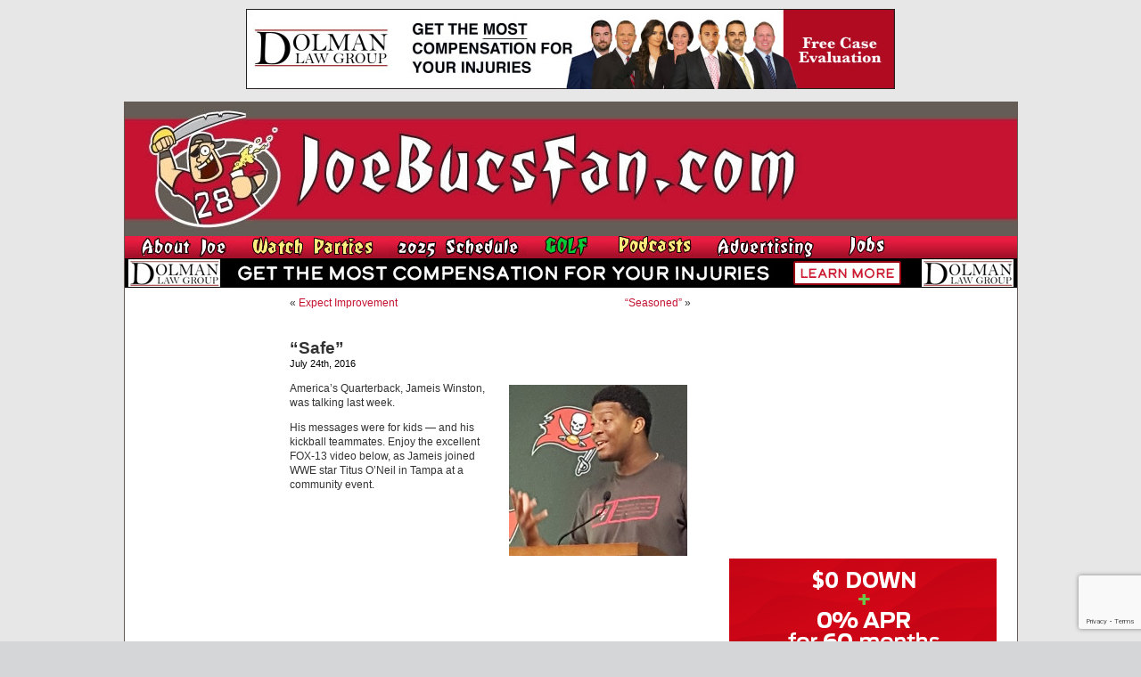

--- FILE ---
content_type: text/html; charset=utf-8
request_url: https://www.google.com/recaptcha/api2/anchor?ar=1&k=6LfXJJkUAAAAAIlMrUg1BIwmGj9UGDEoh_k2asec&co=aHR0cHM6Ly93d3cuam9lYnVjc2Zhbi5jb206NDQz&hl=en&v=PoyoqOPhxBO7pBk68S4YbpHZ&size=invisible&anchor-ms=20000&execute-ms=30000&cb=derau6y9der8
body_size: 49565
content:
<!DOCTYPE HTML><html dir="ltr" lang="en"><head><meta http-equiv="Content-Type" content="text/html; charset=UTF-8">
<meta http-equiv="X-UA-Compatible" content="IE=edge">
<title>reCAPTCHA</title>
<style type="text/css">
/* cyrillic-ext */
@font-face {
  font-family: 'Roboto';
  font-style: normal;
  font-weight: 400;
  font-stretch: 100%;
  src: url(//fonts.gstatic.com/s/roboto/v48/KFO7CnqEu92Fr1ME7kSn66aGLdTylUAMa3GUBHMdazTgWw.woff2) format('woff2');
  unicode-range: U+0460-052F, U+1C80-1C8A, U+20B4, U+2DE0-2DFF, U+A640-A69F, U+FE2E-FE2F;
}
/* cyrillic */
@font-face {
  font-family: 'Roboto';
  font-style: normal;
  font-weight: 400;
  font-stretch: 100%;
  src: url(//fonts.gstatic.com/s/roboto/v48/KFO7CnqEu92Fr1ME7kSn66aGLdTylUAMa3iUBHMdazTgWw.woff2) format('woff2');
  unicode-range: U+0301, U+0400-045F, U+0490-0491, U+04B0-04B1, U+2116;
}
/* greek-ext */
@font-face {
  font-family: 'Roboto';
  font-style: normal;
  font-weight: 400;
  font-stretch: 100%;
  src: url(//fonts.gstatic.com/s/roboto/v48/KFO7CnqEu92Fr1ME7kSn66aGLdTylUAMa3CUBHMdazTgWw.woff2) format('woff2');
  unicode-range: U+1F00-1FFF;
}
/* greek */
@font-face {
  font-family: 'Roboto';
  font-style: normal;
  font-weight: 400;
  font-stretch: 100%;
  src: url(//fonts.gstatic.com/s/roboto/v48/KFO7CnqEu92Fr1ME7kSn66aGLdTylUAMa3-UBHMdazTgWw.woff2) format('woff2');
  unicode-range: U+0370-0377, U+037A-037F, U+0384-038A, U+038C, U+038E-03A1, U+03A3-03FF;
}
/* math */
@font-face {
  font-family: 'Roboto';
  font-style: normal;
  font-weight: 400;
  font-stretch: 100%;
  src: url(//fonts.gstatic.com/s/roboto/v48/KFO7CnqEu92Fr1ME7kSn66aGLdTylUAMawCUBHMdazTgWw.woff2) format('woff2');
  unicode-range: U+0302-0303, U+0305, U+0307-0308, U+0310, U+0312, U+0315, U+031A, U+0326-0327, U+032C, U+032F-0330, U+0332-0333, U+0338, U+033A, U+0346, U+034D, U+0391-03A1, U+03A3-03A9, U+03B1-03C9, U+03D1, U+03D5-03D6, U+03F0-03F1, U+03F4-03F5, U+2016-2017, U+2034-2038, U+203C, U+2040, U+2043, U+2047, U+2050, U+2057, U+205F, U+2070-2071, U+2074-208E, U+2090-209C, U+20D0-20DC, U+20E1, U+20E5-20EF, U+2100-2112, U+2114-2115, U+2117-2121, U+2123-214F, U+2190, U+2192, U+2194-21AE, U+21B0-21E5, U+21F1-21F2, U+21F4-2211, U+2213-2214, U+2216-22FF, U+2308-230B, U+2310, U+2319, U+231C-2321, U+2336-237A, U+237C, U+2395, U+239B-23B7, U+23D0, U+23DC-23E1, U+2474-2475, U+25AF, U+25B3, U+25B7, U+25BD, U+25C1, U+25CA, U+25CC, U+25FB, U+266D-266F, U+27C0-27FF, U+2900-2AFF, U+2B0E-2B11, U+2B30-2B4C, U+2BFE, U+3030, U+FF5B, U+FF5D, U+1D400-1D7FF, U+1EE00-1EEFF;
}
/* symbols */
@font-face {
  font-family: 'Roboto';
  font-style: normal;
  font-weight: 400;
  font-stretch: 100%;
  src: url(//fonts.gstatic.com/s/roboto/v48/KFO7CnqEu92Fr1ME7kSn66aGLdTylUAMaxKUBHMdazTgWw.woff2) format('woff2');
  unicode-range: U+0001-000C, U+000E-001F, U+007F-009F, U+20DD-20E0, U+20E2-20E4, U+2150-218F, U+2190, U+2192, U+2194-2199, U+21AF, U+21E6-21F0, U+21F3, U+2218-2219, U+2299, U+22C4-22C6, U+2300-243F, U+2440-244A, U+2460-24FF, U+25A0-27BF, U+2800-28FF, U+2921-2922, U+2981, U+29BF, U+29EB, U+2B00-2BFF, U+4DC0-4DFF, U+FFF9-FFFB, U+10140-1018E, U+10190-1019C, U+101A0, U+101D0-101FD, U+102E0-102FB, U+10E60-10E7E, U+1D2C0-1D2D3, U+1D2E0-1D37F, U+1F000-1F0FF, U+1F100-1F1AD, U+1F1E6-1F1FF, U+1F30D-1F30F, U+1F315, U+1F31C, U+1F31E, U+1F320-1F32C, U+1F336, U+1F378, U+1F37D, U+1F382, U+1F393-1F39F, U+1F3A7-1F3A8, U+1F3AC-1F3AF, U+1F3C2, U+1F3C4-1F3C6, U+1F3CA-1F3CE, U+1F3D4-1F3E0, U+1F3ED, U+1F3F1-1F3F3, U+1F3F5-1F3F7, U+1F408, U+1F415, U+1F41F, U+1F426, U+1F43F, U+1F441-1F442, U+1F444, U+1F446-1F449, U+1F44C-1F44E, U+1F453, U+1F46A, U+1F47D, U+1F4A3, U+1F4B0, U+1F4B3, U+1F4B9, U+1F4BB, U+1F4BF, U+1F4C8-1F4CB, U+1F4D6, U+1F4DA, U+1F4DF, U+1F4E3-1F4E6, U+1F4EA-1F4ED, U+1F4F7, U+1F4F9-1F4FB, U+1F4FD-1F4FE, U+1F503, U+1F507-1F50B, U+1F50D, U+1F512-1F513, U+1F53E-1F54A, U+1F54F-1F5FA, U+1F610, U+1F650-1F67F, U+1F687, U+1F68D, U+1F691, U+1F694, U+1F698, U+1F6AD, U+1F6B2, U+1F6B9-1F6BA, U+1F6BC, U+1F6C6-1F6CF, U+1F6D3-1F6D7, U+1F6E0-1F6EA, U+1F6F0-1F6F3, U+1F6F7-1F6FC, U+1F700-1F7FF, U+1F800-1F80B, U+1F810-1F847, U+1F850-1F859, U+1F860-1F887, U+1F890-1F8AD, U+1F8B0-1F8BB, U+1F8C0-1F8C1, U+1F900-1F90B, U+1F93B, U+1F946, U+1F984, U+1F996, U+1F9E9, U+1FA00-1FA6F, U+1FA70-1FA7C, U+1FA80-1FA89, U+1FA8F-1FAC6, U+1FACE-1FADC, U+1FADF-1FAE9, U+1FAF0-1FAF8, U+1FB00-1FBFF;
}
/* vietnamese */
@font-face {
  font-family: 'Roboto';
  font-style: normal;
  font-weight: 400;
  font-stretch: 100%;
  src: url(//fonts.gstatic.com/s/roboto/v48/KFO7CnqEu92Fr1ME7kSn66aGLdTylUAMa3OUBHMdazTgWw.woff2) format('woff2');
  unicode-range: U+0102-0103, U+0110-0111, U+0128-0129, U+0168-0169, U+01A0-01A1, U+01AF-01B0, U+0300-0301, U+0303-0304, U+0308-0309, U+0323, U+0329, U+1EA0-1EF9, U+20AB;
}
/* latin-ext */
@font-face {
  font-family: 'Roboto';
  font-style: normal;
  font-weight: 400;
  font-stretch: 100%;
  src: url(//fonts.gstatic.com/s/roboto/v48/KFO7CnqEu92Fr1ME7kSn66aGLdTylUAMa3KUBHMdazTgWw.woff2) format('woff2');
  unicode-range: U+0100-02BA, U+02BD-02C5, U+02C7-02CC, U+02CE-02D7, U+02DD-02FF, U+0304, U+0308, U+0329, U+1D00-1DBF, U+1E00-1E9F, U+1EF2-1EFF, U+2020, U+20A0-20AB, U+20AD-20C0, U+2113, U+2C60-2C7F, U+A720-A7FF;
}
/* latin */
@font-face {
  font-family: 'Roboto';
  font-style: normal;
  font-weight: 400;
  font-stretch: 100%;
  src: url(//fonts.gstatic.com/s/roboto/v48/KFO7CnqEu92Fr1ME7kSn66aGLdTylUAMa3yUBHMdazQ.woff2) format('woff2');
  unicode-range: U+0000-00FF, U+0131, U+0152-0153, U+02BB-02BC, U+02C6, U+02DA, U+02DC, U+0304, U+0308, U+0329, U+2000-206F, U+20AC, U+2122, U+2191, U+2193, U+2212, U+2215, U+FEFF, U+FFFD;
}
/* cyrillic-ext */
@font-face {
  font-family: 'Roboto';
  font-style: normal;
  font-weight: 500;
  font-stretch: 100%;
  src: url(//fonts.gstatic.com/s/roboto/v48/KFO7CnqEu92Fr1ME7kSn66aGLdTylUAMa3GUBHMdazTgWw.woff2) format('woff2');
  unicode-range: U+0460-052F, U+1C80-1C8A, U+20B4, U+2DE0-2DFF, U+A640-A69F, U+FE2E-FE2F;
}
/* cyrillic */
@font-face {
  font-family: 'Roboto';
  font-style: normal;
  font-weight: 500;
  font-stretch: 100%;
  src: url(//fonts.gstatic.com/s/roboto/v48/KFO7CnqEu92Fr1ME7kSn66aGLdTylUAMa3iUBHMdazTgWw.woff2) format('woff2');
  unicode-range: U+0301, U+0400-045F, U+0490-0491, U+04B0-04B1, U+2116;
}
/* greek-ext */
@font-face {
  font-family: 'Roboto';
  font-style: normal;
  font-weight: 500;
  font-stretch: 100%;
  src: url(//fonts.gstatic.com/s/roboto/v48/KFO7CnqEu92Fr1ME7kSn66aGLdTylUAMa3CUBHMdazTgWw.woff2) format('woff2');
  unicode-range: U+1F00-1FFF;
}
/* greek */
@font-face {
  font-family: 'Roboto';
  font-style: normal;
  font-weight: 500;
  font-stretch: 100%;
  src: url(//fonts.gstatic.com/s/roboto/v48/KFO7CnqEu92Fr1ME7kSn66aGLdTylUAMa3-UBHMdazTgWw.woff2) format('woff2');
  unicode-range: U+0370-0377, U+037A-037F, U+0384-038A, U+038C, U+038E-03A1, U+03A3-03FF;
}
/* math */
@font-face {
  font-family: 'Roboto';
  font-style: normal;
  font-weight: 500;
  font-stretch: 100%;
  src: url(//fonts.gstatic.com/s/roboto/v48/KFO7CnqEu92Fr1ME7kSn66aGLdTylUAMawCUBHMdazTgWw.woff2) format('woff2');
  unicode-range: U+0302-0303, U+0305, U+0307-0308, U+0310, U+0312, U+0315, U+031A, U+0326-0327, U+032C, U+032F-0330, U+0332-0333, U+0338, U+033A, U+0346, U+034D, U+0391-03A1, U+03A3-03A9, U+03B1-03C9, U+03D1, U+03D5-03D6, U+03F0-03F1, U+03F4-03F5, U+2016-2017, U+2034-2038, U+203C, U+2040, U+2043, U+2047, U+2050, U+2057, U+205F, U+2070-2071, U+2074-208E, U+2090-209C, U+20D0-20DC, U+20E1, U+20E5-20EF, U+2100-2112, U+2114-2115, U+2117-2121, U+2123-214F, U+2190, U+2192, U+2194-21AE, U+21B0-21E5, U+21F1-21F2, U+21F4-2211, U+2213-2214, U+2216-22FF, U+2308-230B, U+2310, U+2319, U+231C-2321, U+2336-237A, U+237C, U+2395, U+239B-23B7, U+23D0, U+23DC-23E1, U+2474-2475, U+25AF, U+25B3, U+25B7, U+25BD, U+25C1, U+25CA, U+25CC, U+25FB, U+266D-266F, U+27C0-27FF, U+2900-2AFF, U+2B0E-2B11, U+2B30-2B4C, U+2BFE, U+3030, U+FF5B, U+FF5D, U+1D400-1D7FF, U+1EE00-1EEFF;
}
/* symbols */
@font-face {
  font-family: 'Roboto';
  font-style: normal;
  font-weight: 500;
  font-stretch: 100%;
  src: url(//fonts.gstatic.com/s/roboto/v48/KFO7CnqEu92Fr1ME7kSn66aGLdTylUAMaxKUBHMdazTgWw.woff2) format('woff2');
  unicode-range: U+0001-000C, U+000E-001F, U+007F-009F, U+20DD-20E0, U+20E2-20E4, U+2150-218F, U+2190, U+2192, U+2194-2199, U+21AF, U+21E6-21F0, U+21F3, U+2218-2219, U+2299, U+22C4-22C6, U+2300-243F, U+2440-244A, U+2460-24FF, U+25A0-27BF, U+2800-28FF, U+2921-2922, U+2981, U+29BF, U+29EB, U+2B00-2BFF, U+4DC0-4DFF, U+FFF9-FFFB, U+10140-1018E, U+10190-1019C, U+101A0, U+101D0-101FD, U+102E0-102FB, U+10E60-10E7E, U+1D2C0-1D2D3, U+1D2E0-1D37F, U+1F000-1F0FF, U+1F100-1F1AD, U+1F1E6-1F1FF, U+1F30D-1F30F, U+1F315, U+1F31C, U+1F31E, U+1F320-1F32C, U+1F336, U+1F378, U+1F37D, U+1F382, U+1F393-1F39F, U+1F3A7-1F3A8, U+1F3AC-1F3AF, U+1F3C2, U+1F3C4-1F3C6, U+1F3CA-1F3CE, U+1F3D4-1F3E0, U+1F3ED, U+1F3F1-1F3F3, U+1F3F5-1F3F7, U+1F408, U+1F415, U+1F41F, U+1F426, U+1F43F, U+1F441-1F442, U+1F444, U+1F446-1F449, U+1F44C-1F44E, U+1F453, U+1F46A, U+1F47D, U+1F4A3, U+1F4B0, U+1F4B3, U+1F4B9, U+1F4BB, U+1F4BF, U+1F4C8-1F4CB, U+1F4D6, U+1F4DA, U+1F4DF, U+1F4E3-1F4E6, U+1F4EA-1F4ED, U+1F4F7, U+1F4F9-1F4FB, U+1F4FD-1F4FE, U+1F503, U+1F507-1F50B, U+1F50D, U+1F512-1F513, U+1F53E-1F54A, U+1F54F-1F5FA, U+1F610, U+1F650-1F67F, U+1F687, U+1F68D, U+1F691, U+1F694, U+1F698, U+1F6AD, U+1F6B2, U+1F6B9-1F6BA, U+1F6BC, U+1F6C6-1F6CF, U+1F6D3-1F6D7, U+1F6E0-1F6EA, U+1F6F0-1F6F3, U+1F6F7-1F6FC, U+1F700-1F7FF, U+1F800-1F80B, U+1F810-1F847, U+1F850-1F859, U+1F860-1F887, U+1F890-1F8AD, U+1F8B0-1F8BB, U+1F8C0-1F8C1, U+1F900-1F90B, U+1F93B, U+1F946, U+1F984, U+1F996, U+1F9E9, U+1FA00-1FA6F, U+1FA70-1FA7C, U+1FA80-1FA89, U+1FA8F-1FAC6, U+1FACE-1FADC, U+1FADF-1FAE9, U+1FAF0-1FAF8, U+1FB00-1FBFF;
}
/* vietnamese */
@font-face {
  font-family: 'Roboto';
  font-style: normal;
  font-weight: 500;
  font-stretch: 100%;
  src: url(//fonts.gstatic.com/s/roboto/v48/KFO7CnqEu92Fr1ME7kSn66aGLdTylUAMa3OUBHMdazTgWw.woff2) format('woff2');
  unicode-range: U+0102-0103, U+0110-0111, U+0128-0129, U+0168-0169, U+01A0-01A1, U+01AF-01B0, U+0300-0301, U+0303-0304, U+0308-0309, U+0323, U+0329, U+1EA0-1EF9, U+20AB;
}
/* latin-ext */
@font-face {
  font-family: 'Roboto';
  font-style: normal;
  font-weight: 500;
  font-stretch: 100%;
  src: url(//fonts.gstatic.com/s/roboto/v48/KFO7CnqEu92Fr1ME7kSn66aGLdTylUAMa3KUBHMdazTgWw.woff2) format('woff2');
  unicode-range: U+0100-02BA, U+02BD-02C5, U+02C7-02CC, U+02CE-02D7, U+02DD-02FF, U+0304, U+0308, U+0329, U+1D00-1DBF, U+1E00-1E9F, U+1EF2-1EFF, U+2020, U+20A0-20AB, U+20AD-20C0, U+2113, U+2C60-2C7F, U+A720-A7FF;
}
/* latin */
@font-face {
  font-family: 'Roboto';
  font-style: normal;
  font-weight: 500;
  font-stretch: 100%;
  src: url(//fonts.gstatic.com/s/roboto/v48/KFO7CnqEu92Fr1ME7kSn66aGLdTylUAMa3yUBHMdazQ.woff2) format('woff2');
  unicode-range: U+0000-00FF, U+0131, U+0152-0153, U+02BB-02BC, U+02C6, U+02DA, U+02DC, U+0304, U+0308, U+0329, U+2000-206F, U+20AC, U+2122, U+2191, U+2193, U+2212, U+2215, U+FEFF, U+FFFD;
}
/* cyrillic-ext */
@font-face {
  font-family: 'Roboto';
  font-style: normal;
  font-weight: 900;
  font-stretch: 100%;
  src: url(//fonts.gstatic.com/s/roboto/v48/KFO7CnqEu92Fr1ME7kSn66aGLdTylUAMa3GUBHMdazTgWw.woff2) format('woff2');
  unicode-range: U+0460-052F, U+1C80-1C8A, U+20B4, U+2DE0-2DFF, U+A640-A69F, U+FE2E-FE2F;
}
/* cyrillic */
@font-face {
  font-family: 'Roboto';
  font-style: normal;
  font-weight: 900;
  font-stretch: 100%;
  src: url(//fonts.gstatic.com/s/roboto/v48/KFO7CnqEu92Fr1ME7kSn66aGLdTylUAMa3iUBHMdazTgWw.woff2) format('woff2');
  unicode-range: U+0301, U+0400-045F, U+0490-0491, U+04B0-04B1, U+2116;
}
/* greek-ext */
@font-face {
  font-family: 'Roboto';
  font-style: normal;
  font-weight: 900;
  font-stretch: 100%;
  src: url(//fonts.gstatic.com/s/roboto/v48/KFO7CnqEu92Fr1ME7kSn66aGLdTylUAMa3CUBHMdazTgWw.woff2) format('woff2');
  unicode-range: U+1F00-1FFF;
}
/* greek */
@font-face {
  font-family: 'Roboto';
  font-style: normal;
  font-weight: 900;
  font-stretch: 100%;
  src: url(//fonts.gstatic.com/s/roboto/v48/KFO7CnqEu92Fr1ME7kSn66aGLdTylUAMa3-UBHMdazTgWw.woff2) format('woff2');
  unicode-range: U+0370-0377, U+037A-037F, U+0384-038A, U+038C, U+038E-03A1, U+03A3-03FF;
}
/* math */
@font-face {
  font-family: 'Roboto';
  font-style: normal;
  font-weight: 900;
  font-stretch: 100%;
  src: url(//fonts.gstatic.com/s/roboto/v48/KFO7CnqEu92Fr1ME7kSn66aGLdTylUAMawCUBHMdazTgWw.woff2) format('woff2');
  unicode-range: U+0302-0303, U+0305, U+0307-0308, U+0310, U+0312, U+0315, U+031A, U+0326-0327, U+032C, U+032F-0330, U+0332-0333, U+0338, U+033A, U+0346, U+034D, U+0391-03A1, U+03A3-03A9, U+03B1-03C9, U+03D1, U+03D5-03D6, U+03F0-03F1, U+03F4-03F5, U+2016-2017, U+2034-2038, U+203C, U+2040, U+2043, U+2047, U+2050, U+2057, U+205F, U+2070-2071, U+2074-208E, U+2090-209C, U+20D0-20DC, U+20E1, U+20E5-20EF, U+2100-2112, U+2114-2115, U+2117-2121, U+2123-214F, U+2190, U+2192, U+2194-21AE, U+21B0-21E5, U+21F1-21F2, U+21F4-2211, U+2213-2214, U+2216-22FF, U+2308-230B, U+2310, U+2319, U+231C-2321, U+2336-237A, U+237C, U+2395, U+239B-23B7, U+23D0, U+23DC-23E1, U+2474-2475, U+25AF, U+25B3, U+25B7, U+25BD, U+25C1, U+25CA, U+25CC, U+25FB, U+266D-266F, U+27C0-27FF, U+2900-2AFF, U+2B0E-2B11, U+2B30-2B4C, U+2BFE, U+3030, U+FF5B, U+FF5D, U+1D400-1D7FF, U+1EE00-1EEFF;
}
/* symbols */
@font-face {
  font-family: 'Roboto';
  font-style: normal;
  font-weight: 900;
  font-stretch: 100%;
  src: url(//fonts.gstatic.com/s/roboto/v48/KFO7CnqEu92Fr1ME7kSn66aGLdTylUAMaxKUBHMdazTgWw.woff2) format('woff2');
  unicode-range: U+0001-000C, U+000E-001F, U+007F-009F, U+20DD-20E0, U+20E2-20E4, U+2150-218F, U+2190, U+2192, U+2194-2199, U+21AF, U+21E6-21F0, U+21F3, U+2218-2219, U+2299, U+22C4-22C6, U+2300-243F, U+2440-244A, U+2460-24FF, U+25A0-27BF, U+2800-28FF, U+2921-2922, U+2981, U+29BF, U+29EB, U+2B00-2BFF, U+4DC0-4DFF, U+FFF9-FFFB, U+10140-1018E, U+10190-1019C, U+101A0, U+101D0-101FD, U+102E0-102FB, U+10E60-10E7E, U+1D2C0-1D2D3, U+1D2E0-1D37F, U+1F000-1F0FF, U+1F100-1F1AD, U+1F1E6-1F1FF, U+1F30D-1F30F, U+1F315, U+1F31C, U+1F31E, U+1F320-1F32C, U+1F336, U+1F378, U+1F37D, U+1F382, U+1F393-1F39F, U+1F3A7-1F3A8, U+1F3AC-1F3AF, U+1F3C2, U+1F3C4-1F3C6, U+1F3CA-1F3CE, U+1F3D4-1F3E0, U+1F3ED, U+1F3F1-1F3F3, U+1F3F5-1F3F7, U+1F408, U+1F415, U+1F41F, U+1F426, U+1F43F, U+1F441-1F442, U+1F444, U+1F446-1F449, U+1F44C-1F44E, U+1F453, U+1F46A, U+1F47D, U+1F4A3, U+1F4B0, U+1F4B3, U+1F4B9, U+1F4BB, U+1F4BF, U+1F4C8-1F4CB, U+1F4D6, U+1F4DA, U+1F4DF, U+1F4E3-1F4E6, U+1F4EA-1F4ED, U+1F4F7, U+1F4F9-1F4FB, U+1F4FD-1F4FE, U+1F503, U+1F507-1F50B, U+1F50D, U+1F512-1F513, U+1F53E-1F54A, U+1F54F-1F5FA, U+1F610, U+1F650-1F67F, U+1F687, U+1F68D, U+1F691, U+1F694, U+1F698, U+1F6AD, U+1F6B2, U+1F6B9-1F6BA, U+1F6BC, U+1F6C6-1F6CF, U+1F6D3-1F6D7, U+1F6E0-1F6EA, U+1F6F0-1F6F3, U+1F6F7-1F6FC, U+1F700-1F7FF, U+1F800-1F80B, U+1F810-1F847, U+1F850-1F859, U+1F860-1F887, U+1F890-1F8AD, U+1F8B0-1F8BB, U+1F8C0-1F8C1, U+1F900-1F90B, U+1F93B, U+1F946, U+1F984, U+1F996, U+1F9E9, U+1FA00-1FA6F, U+1FA70-1FA7C, U+1FA80-1FA89, U+1FA8F-1FAC6, U+1FACE-1FADC, U+1FADF-1FAE9, U+1FAF0-1FAF8, U+1FB00-1FBFF;
}
/* vietnamese */
@font-face {
  font-family: 'Roboto';
  font-style: normal;
  font-weight: 900;
  font-stretch: 100%;
  src: url(//fonts.gstatic.com/s/roboto/v48/KFO7CnqEu92Fr1ME7kSn66aGLdTylUAMa3OUBHMdazTgWw.woff2) format('woff2');
  unicode-range: U+0102-0103, U+0110-0111, U+0128-0129, U+0168-0169, U+01A0-01A1, U+01AF-01B0, U+0300-0301, U+0303-0304, U+0308-0309, U+0323, U+0329, U+1EA0-1EF9, U+20AB;
}
/* latin-ext */
@font-face {
  font-family: 'Roboto';
  font-style: normal;
  font-weight: 900;
  font-stretch: 100%;
  src: url(//fonts.gstatic.com/s/roboto/v48/KFO7CnqEu92Fr1ME7kSn66aGLdTylUAMa3KUBHMdazTgWw.woff2) format('woff2');
  unicode-range: U+0100-02BA, U+02BD-02C5, U+02C7-02CC, U+02CE-02D7, U+02DD-02FF, U+0304, U+0308, U+0329, U+1D00-1DBF, U+1E00-1E9F, U+1EF2-1EFF, U+2020, U+20A0-20AB, U+20AD-20C0, U+2113, U+2C60-2C7F, U+A720-A7FF;
}
/* latin */
@font-face {
  font-family: 'Roboto';
  font-style: normal;
  font-weight: 900;
  font-stretch: 100%;
  src: url(//fonts.gstatic.com/s/roboto/v48/KFO7CnqEu92Fr1ME7kSn66aGLdTylUAMa3yUBHMdazQ.woff2) format('woff2');
  unicode-range: U+0000-00FF, U+0131, U+0152-0153, U+02BB-02BC, U+02C6, U+02DA, U+02DC, U+0304, U+0308, U+0329, U+2000-206F, U+20AC, U+2122, U+2191, U+2193, U+2212, U+2215, U+FEFF, U+FFFD;
}

</style>
<link rel="stylesheet" type="text/css" href="https://www.gstatic.com/recaptcha/releases/PoyoqOPhxBO7pBk68S4YbpHZ/styles__ltr.css">
<script nonce="21AZvxlzq2bEJfbrdsCyuQ" type="text/javascript">window['__recaptcha_api'] = 'https://www.google.com/recaptcha/api2/';</script>
<script type="text/javascript" src="https://www.gstatic.com/recaptcha/releases/PoyoqOPhxBO7pBk68S4YbpHZ/recaptcha__en.js" nonce="21AZvxlzq2bEJfbrdsCyuQ">
      
    </script></head>
<body><div id="rc-anchor-alert" class="rc-anchor-alert"></div>
<input type="hidden" id="recaptcha-token" value="[base64]">
<script type="text/javascript" nonce="21AZvxlzq2bEJfbrdsCyuQ">
      recaptcha.anchor.Main.init("[\x22ainput\x22,[\x22bgdata\x22,\x22\x22,\[base64]/[base64]/[base64]/KE4oMTI0LHYsdi5HKSxMWihsLHYpKTpOKDEyNCx2LGwpLFYpLHYpLFQpKSxGKDE3MSx2KX0scjc9ZnVuY3Rpb24obCl7cmV0dXJuIGx9LEM9ZnVuY3Rpb24obCxWLHYpe04odixsLFYpLFZbYWtdPTI3OTZ9LG49ZnVuY3Rpb24obCxWKXtWLlg9KChWLlg/[base64]/[base64]/[base64]/[base64]/[base64]/[base64]/[base64]/[base64]/[base64]/[base64]/[base64]\\u003d\x22,\[base64]\x22,\x22ccOuC8KXckPDhCFYF8O0wpHCkyItw4DDsMOuaMK4acKSAX94w4dsw618w6MbLiU/ZUDCnwDCjMOkLD0Fw5zCjcOEwrDClBxuw5A5wrLDhAzDnxk0wpnCrMOwGMO5NMKgw7B0B8KGwpMNwrPCn8K4chQmQcOqIMKMw53DkXIcw5UtwrrCun/[base64]/DnG/DpmRMw48MT8KjNMOzTScewrLCrR3DiMOiKHzDpmBnwrXDssKqwp4WKsORTUbCmcKWR3DCvk96R8OuFcKnwpLDl8KXWsKePsOzJ2R6wo3ClMKKwpPDk8KQPyjDnsOSw4x8HsKvw6bDpsKMw6BIGjbCjMKKAjU/[base64]/DsD3Dh8KvwoFMHgXDiCxFwpFQAMOCw7sIwolnLULDicOxEsO/wpNnfTsgw4jCtsOHIw7CgsO0w5nDuUjDqMKJLGEZwohiw5kSZsOgwrJVdF/[base64]/IDgoYF3Dl8OjwqHDiyfCtRY/wpTCjXDDjcKyw7fDpMOGMsO3w67Dk8KOUCYlOcKcw7LDgB1Uw7PDiBrDhsKXEXTCsH5MUU4Yw6bCjH/[base64]/[base64]/[base64]/DvTrDj3kaAko3QXvDtcKlw5dLR3gbw6jDusKuw7DCvE/DlsO7QkMCwrfDkEMeH8K+wp3Dv8OGMcOSH8OHw4LDm09ZEVHDpgfDicOtwp/CigbCrMONfTPDlsKHwo0XXXvDjkzDhw7CoxvChC4swrDDnGRVdmcaUsKRTxsZanzCnsKRHUkGXcKdJ8OkwqNfw6NOVcKOXXEtwqLCksKuLgnDhcK/B8KLw4FdwpUzeA55wobCmATDlCNGw45bw5AZIMOZwolqQw3CpsK1SX4Qw7TDmsKrw53DqsOuwoLDiXnDtTrChXvDpkDDjcKyd07ColkjLsKJw7JMw6fCv0vDncOeKFjDkGXDn8OeccOfGMK5wq/Cu1QEw6UQwqwyI8KCwq94wrTDlEDDgMKYMWLCmhYAX8O8KljDuQwTOE1rVMKbwonCjMOfw41wfVHCtMK4bRRuw4syOHbDoWrCpcK/TsKfQsOHf8KQw5zCvTHDn0rCkcKAw4FHw75HFsKWwo7CkyzDk2XDqFPDiG/DhAbCj2zDog8XXkfDmy4tezR2FcKXSB7Dt8OwwrPDjcKywpBuw5oaw43DgWTCrlhYNMKiKRMfVA/CpMOsIyXDjsOvwrTDrDZRCUvCsMKcwpl0XcKuwrIiw6gNCsOiTRYNDcOvw55DelNUwpgza8OAwoskwqFqJcOKRCzDmcO/w50Xw6PCkMOqOMOvwqFqecOWUFbDun7Ckn/Ci15ow58LRCppMhzDhQYYacO+wqBEwofCiMOQwqbCsW43FcOUfsOZUVtWK8Otwp09worCtm9Ywp4Rw5B1woTCq0BcGQRmQMKewp/DrhHCpMK5wpDCjgHCrHnDmGMwwq3CiRxFwr3DkhknYcOvO0YqDsKZcMKiJHvDncK5HsO0wpTDvMOYERFXwpJ6RjtQwqV/w4rCicOsw53DrAjDjsK0w7ASb8KGV2PCqMKVdl9dwoLCnxzCjsKoI8KPcER2fRfCocOEwoTDs2bCuy7DscO+w6scIMK8w6HCvBHCowEuw7NVIMKnw7/CtsKKw5TDusOhejzDqMOCByXCsRZQQsKAw6wlDRxbISA4w4ZKw54oangKw67DssOkdFbCnihaY8KUbGTDjMKEVMO4wr4NNnrDm8KZVBbCkcK5GQFBI8ODMsKsFcKqw5nCjMOQw5E1UMOAGsOyw6ooGW7DrcKmX1/Ctzxvw7wawr9dMFjCnFlYw4QvNy7CuwPDnsOYwpVGwrt1WMKxV8Kka8OqN8OswpPDp8K8w77Cs3pEw4AgFgB9VSJBJcKIacOaJ8K1QMKIZRgPw6IHw4XCqsKGLsO4fcORwrgaEMOQwq0Ow4vCjMOCw69/w48owoDDvTU/by3DqMOIW8KAwqPCusK/P8K/ZMOha1/Do8KTw5rCiQtQw5HDrsKvG8Kbw408KMOSw43CtghEIUM9wqQ7QU7DulF8w5DCpcKOwrUxwo3DusO0wrfCj8OBMGLCqjTCqwXDmcO5w7FocMOHBcKhwqY6JU3CoEHCsVAOwrljITDCvMK0w6bCrU0PXTIewpoawo0lwrRkNWjDmWTDg2N1woZLw6E9w6Muw5HCrl/DmsKwwpvDn8KpbTIaw7rDn17CscOfw6DDrBbCnxB1VGZJwq/DghDDsh9RLcOrZMKrw6suP8OUw4jCr8KTCMOHLk9aHCg5YsKJQcKXwoN7FBPCjcOSw74fFTgVw6M/[base64]/[base64]/Ck8OyFsKgYCzChinCq8OnwqxWwpXCgw/CpTV/[base64]/FcOKTWnCpkDDjC7DhT9DXsKdwoV0wr/CmMKdwoHCoH/CrmpGOQcCDFYHSsKxETZHw6PDjsKxHCcbJMO2ARBZwo3DhsOZwrlNw6jDrHzDugjDhMKOAEXDqVN3MG5DLEkww5kSw6TCrnjCh8OGwr/CuUk5wq/[base64]/[base64]/NUrDiAoscMKSRxxew6TCmMOAdMK0ZHhaw7NDCXPDlsKXRwbCnRpHwqnCgsOaw5R5w4bDqMKdD8KkcgfCunDDlsOywqjCkVolw5/DpsOxwrbCkS0IwoEJw6ANTMOjYsKQworCo0tbwpBuwpXDlQp2wp7Di8KyAybDrsOYPMOJChgaOXDCrS1CwpLCocOnEMO5w7/CisOeJhICw7ttwrAKbMOVJMKtWhocJcO5eigzw5MjHcOiw57CvVoKcMKgZMOIDsKww7YZwpoWwovDh8OVw77CjTAFG1bDqMOow6gow78LQinDikDDisOaFhrDh8KIwpbDpMKawqrDrBwjc20Bw6liwq/DisKJwpEFMMOiwoHDmkVbw5/CkFfDmGrDlMOhw70swqw7QXptwqRDC8KKwpAOa3vDqjnCim4pw7VJw5R8OmjCpBjDvsKWw4NtIcO2w6zCscOJVHsLw615fS4/[base64]/CuX4Rw7xcDcKEwpU9BMKmVj/Cizlewo0CwrfDtXp8w51jCMOrfG/ClDHCjXFPf2Rowpx+wrbCmkdUw5kew6lZBhvClMOvQcOvwpHCihMnaV0xITfDosKNw6/ClsK2wrIKZcO/bXZewq7DkANcw7fDt8OhOSzDosKpwqI7fW7DtBQIw5MSwqTDhWceZsKqaB1IwqkbFsKBw7Idwot9BsOYX8OVwrNKMzfCuUTDqMKadMKeOMKUb8KQw7/[base64]/ClMKmLsOSUsKtwrwfw7PCkQXDscKVfcK2PsOuwrIbc8O9w6ZVw4XDmMO6QDB7X8KZw4Y/QMKIXlnDjMO9wphQacOZw6DCjjDCgAZ4wpUBwrJlW8OadsKsEVTDm3hId8KjwovDv8K8w6jDosKmw5fDgwzCijbDncKhwpfCvMOcw7fCgwvChsKAGcOZNUrDtcKow7DDl8Obw6rDnMO9wo0/MMKUw6xEEBMGwrVywocHBcO5wpPDp1DDucKDw6TCqcKIP1FAwqwNwp/Cv8OwwoEvEsOjBkbDgMKjwqXDsMOPwpTCgSTDkxzCn8OFw4LDtcOWwrwFwq1LYMOSwphSwrFTRsO5wrEQQ8K2w49sQsKlwoZiw4tBw4nCmCTDtQ/CvmvCl8O6OcKDw4NJwrPDtsOYBsOgAiInMsKrGz53b8KgGsK4VcOUEcOywoLDpUXDgcKTw5TCqgfDigNgWBPCiQMUw5p2w44TwprCgiDDrU7DjcK1P8K3wrERwqDCrcKgw5nCuUx8QsKJDMKww7bCl8OfKSZpPl3Cp1smwqjDl2B/w5XCoXHCnllnw50rK1nClcO6woEYw77DrnpeHcKFXcKKHsK/[base64]/w7YEw77CpR4ww48uwphxTn/Drlxfw73DtMO/WMKaw64fCgU/YTnDucKSTV/Dt8OwNm5xwoLCoH9OwpTDpMOLVMOvw5vDr8OWfmMkBsOJwrkTccOMdUUJBMODw7LDlsOHwrbCtsKuMMOBwpxzGsOhwqHCiEzCtsKlXl/[base64]/CvcKpw6FaD8K4KCPCj8K4TiPCgHDDg8OhwrjDghc2w7bCs8OwYMOJMcO2wqIpQ31Hw5HDvsKqwpZTRVrDisKqwrHCizsTwqHDpcKgUAnDo8KEER7CpsOGFyPCs1U4wqPCsiHDjF1Xw6V8ecKrNhxiwpXCnsKWw6PDt8KMwrfCsW5WEcKdw5/[base64]/DpUMPwpzDicKjASlIbWLDoWdyw5zCvMKuwpnDuF/Cp8K1wp9rw7bDlcK1w45jJcOCw4LCoWHDiAzDk3JCXC7CqGMReQkcwp9gLsO3Vj5aTU/DkMKcw7F/w64Cw6XDsAfDkFXDv8K4wrjCkMKWwrc1FMOqVMKuGG5XT8KhwrjClhFwH2zDkMK8dVfCisK3wo8tw4nCiizCg23Cj2bCq1LDn8OyTsKhT8OhAcO4QMKbEm17w601wpV8a8O/IcONQgN8wpLDr8KXw73Dj0pmwrodw4vCpsOsw6pxYMOcw7zCkAnCuH3DmMKOw4tsacKKwqZXw4vDjcKGwpjCmQrCuyQxJcOGwrhKV8KbHMKORihnF1lVw7XDgcKVZ3IvDcOBwqE2w5ojwpIZOTJARQpTFMKWMMKUwqzDksK/[base64]/ClcKZwrfCi07DnFXDlMO6w6fCjiLDi0HCpsOVCMKcBsKswr7CrcOqA8KYQcOkw7vChnDCsQPCkQQ9w6DCi8KzNE5Ww7HDqxp9wrwdw4F/w7pqJSohw7QZw6Z0dQpgcA3DoErDg8OqVBhyw6EvXQvCsFphQ8KpO8OHw7rDogLCmMKywqLCrcOWUMOFQhDCsic4w7PDqAvDl8OFw5gxwqnDk8KgGirDqA8QwpzDvAheUivDqMO6wqsKw63Dmjpwf8OEw5p0w6jDncKcw7/CqCIywpfDsMKmwq5xw6d5AsK+wqzCosK4O8KOScKIwp3DvsK+wqhkw7LCq8Krw6l1Q8Kab8OVAcOnw5rDnHPCvcOTdznDqELCnGo9wrrClMKSIcOxwqU9wqYEYXoCwqlGVsKmw7FOIFctw4IewpfDkRvCs8KrJT8HwoLCp2lwY8OPw7zDh8O8wqHCkkbDgsKnWw4cwr/DvH5dA8Kpwrd6wpXDoMO0w6M/wpRfw4bCnBdoZDPDisOkPgoXw5PCuMOofD9AwrfCmlDCojgYGknCuSkEGRTDu2XCozlML0zCkcOhwq3CrhTCuUs4BcO7w75gC8Odwo8rw5PChsO9Ew9fwoPCqkHCnTTDt2vCjhxwfsOOcsOhwqUmw6DDrCBuwrbCjMKMw5nClgnCnRBSFA/CmsOew5oaPE9sAcKcwqLDijrDjy51VR3CtsKowo3CjcONYMOhw6/DlQdzw4VaVi0sP1jDrMOrN8Ksw65Zw6bCohHDmzrDi25LWMKCXCo6Vk0iTcKNdcKhw6PCoCrClMKqw41PwpLDhTHDkcOTUsKRD8OKMkgSLX0dwqRqXCPDrsOsWVYowpfDpXB+G8O1VRbClQnDtmZwBsOHBHHDucOUwrLDgX8BwrfCnAI2bMKSM3d8A2zDv8KBw6VMfW/Cj8OvwozCrcO4w6NQwqHCuMOUw6DDnSDDpMKxw67DlGrCucK2w6/DpMOBHF/Cs8KPF8OFw5JsSMKoGcO4EcKPHHcFwqoeWsOxD2XDoGjDhHvCmMOLeELCpF7DtsO0wpXDjRjCsMKvw6tNLHAfw7V/[base64]/CpUgzwq/[base64]/CuMOGwpQ+wrDCqMKaQsKJw64zRRdaLD1lTsOcDMOowpg+w48Ew7drZcO/eSNNCzsTw77DtTbDq8OzCRU1cWYKw67CqmhpXGpeB1nDkVbCqC0BekMUwq/DhVXDvWhPY2QZW0MgOMKCw4w9XQLCrcKywo0Xwp8UdMKFGsKLMj1UHsOEwrJEwrVywobCosOrbMOhOlnDucOYBcK+wpfCrRdLw7bDoUzCuxnCrsOsw7nDi8ODwoYfw4UjCStGwqwJQilfwqTDhsO4OsK4w5XCn8K0wpwRZcKnTS4aw7lsEMK/[base64]/CkRpwofDrcKPw68dw5/DiMOSwoTCq0pmfk48woBjwr/CrRx3w4gfw4QYw5fCksO8QMKHL8OXwrjCvMOFwpjDp2Y/w77CoMO7BDEOGcOYFjLDqGrCrgTCjsORSMO1w4HCnsOlX0/CjMKfw5sbPsKLw6HDmnfCjsKKECvDjWnCkFzDvzDCiMOQw4Vhw6nCuGvCsXIzwo8sw7B8EMKBSMOgw7F5wqhtwpLCp1LDrEwkw4TDoCrCjG3CjywSwp7CrMK+w5JzCAjDhSnDv8Obw6Qdw73Dh8K/[base64]/CohPDr8KDwrPCvhjDtcOpw6vDrcO4SXZpHkYSbHYBNsO6w6LDmsKqw5B1IkVTQ8KPwod4R1/[base64]/wqQDb8KRwp7CvzvChMOZQsO2eUHDv0NQK8OiwoRdw47DkcOndl8dKiVdwoRgw6kJM8K7wpwEwqHClWlhwqvCqAl6wqPCiC5KacOuwqXDpsKDw67CpztDPBfCjMKZXWlneMKAfj3DkSrClMKmWkvCqzI9NFjDtRTCk8OVwqPDo8OcdXDCuA0/[base64]/[base64]/CnMK5TMO1w4TDh8KswpPCk8O5wpPCm3FxwpgsdmLClTlfYCvDuiDCtMOiw6rCsm8vwphuw5skwrpNTsOPa8OvGy/DqsK9w6psKyRGaMOpODo9a8OPwoFdS8OYI8OzW8KTWCXCkUtcMMK9w6lqwp/DtsOwwq7Cn8KvYS82wopgP8OjwpnDqsKXC8OfBsKgw4RJw78awqvDllPCj8KcM15FU3nCvTjCi0gLNGYmayTDhzbDvA/Di8ODQBkma8KqwqjDuX/[base64]/DvsKvwp1/IMKMd29TCcOdeMOAwpkZLFw3XMOeW1rDiijCvsKyw6vDjsOxV8OZwrgrwqTDscKNCzLDr8KzdcO8ewlSSsO3EkTChSMzwqfDjhXDjVHCliHDuznDsFEmwq3DvQzDosO6Oh4oJsKJw4VUw7Uww6TDtxkhw5BuLsKgaA/Ct8KPa8KtRmHDtj7DhBION2YIDsOgE8Oew5wCw6gAH8O9w5zClnReZQ7DtcKXwo9GfcKSGXrCqsOYwpjCkcKvwrJhwow5b35dTHvCuh/CmkLDq3HClsKDScORbsKlJ13DgMOLUQjDoFBhD3/[base64]/w6/CsGkTBcKYwpvCgz8vw48Pw4cZY8OywonDlFAIckN4I8Kmc8K7wrISJMKnQEzClcOXMMOdMMKUwq5IZ8K7a8KDw5gUUBjClX3Dukdnw5FAdFXDuMKcZsKewoU/TsKnTsO8GFvCqMKeFcK0wqDDmMK7PxxTw6B4w7PCrDdKwrTDtRNSwozCicKpA31MBj0dEMOuEWTCkh1oUh5YMhbDsxPCl8OHETInw61MOsKeLcOWccOwwotJwp3DqlxHHArCuRt3eBdow4x7QyrCmMOrAW/CkFdMwoUfPCwTw6/Dg8OMw6bCvMOEw5dOw7TDgQNfwrHDiMOgw6HCtsKHXxF1McOCZxHCvcK9YsK0MAjCvgxtw7zCo8Oyw4PDlsKHw7w3ZcKROj/CucO1wr4OwrbDvzXCrMKcRcOpZcKeW8KmWRhbw7RGXMOkfETDvMO7VBzCmGPDgz0RRMOBw7YQwpZqwoFQwotTwol2w5cEL1x4woNUw7VHTk/DrsOYEsKIc8OaZcKLQMOZQmbDuRoiw7lmRCPCvMOLKXsCZMKtWjLCqMKLRsOMwrPDgsK+RgPDqMKiABXCpsKiw6/CncOjwpk6ccKGwrM2IVvCqirCqU/CrsOgasKJC8OkVEtfwqHDtg1OwozCqQ0JWMOFw78LBX11w5jDk8OqGMOqKAk5XHXDi8KGw4Vvw4bCnDbCjlnCkFvDuXl2wpvDr8O3w7wvIMOzw4LCtsKaw6UQAMKbwqPCmsKQasOkZMOlw7NnG3tIwo3DjUHDl8OifsKBw4MMwrRSH8O/a8Oxwqk4w7EpSBXDvx5ww5fDjDcFw6ANHSHCi8OMwpXCukbDt2tASMObeRvCjMOBwp3CkMOYwoLCklMDHcK7woMwLgDCk8OKwpMEMRQKw53CkMKHS8OOw79DdijDs8K7wp8Xw4FhbcKIw7vDj8OGwp/[base64]/[base64]/dDHCtyASMh3Ci1ppw5HCkCzCjMOUwr4Iwrs9Wm58Z8O+wopyCltuw7fCrg4nwo3DhcKIWmZAwrQWwo7CpcO8IsK/w5vDvm5ew53DncO4EVbCscK2w6rCmxEAI10qw59vPcKRVyDCsHjDrsK8JsKDAsOkwoXDhAHCrsKlNMKGworCgsKHI8OFwo5Uw7TDly5yfcKuw69vJC7CmkHDisOZw7XDosO7w7JLwr/Cn1F7CsOFw6RRwp1jw6xGw5jCgcKbJ8KowpXDscOneWAwQSLDkkxVJ8KIwqVLUUEEc2TDj17CtMK/w4Exd8Kxw7MWeMOOw5/DjcKhZcKqw6tywq9Ww6vCr1PDlHbDl8OsCsOhUMKjwo7CpDhwbiomw4/Dm8KDbMO9wq5fK8OjXm3CgMKiw6LDlRbDoMKzwpfCgcOKEsOLfCVfeMOSQSIXw5Vzw5PDoRBYwoBSw4gkTj3DtcKYw79mTsKIwq7CvQd/[base64]/[base64]/w4bDmhpTXiBVQTpiSxhfw7rDgF1oJ8OjXsKzEhwaa8KBw6TDokdSbVHCjR5CSHUzVGLDgnrDmirCoBvCpsKjXsKXbcKPNMO4GMOuVz83IxkkXcOjGSEaw67CvsK2asKrw7ktw60pwoHDrsOTwq4OworDiEbClMORKcKZwpIgYy4OYhnDpzRdISrDv1/Dp3wDwp9Mw7fCryYgU8KJC8KtTMK7w4XDqE96ChrCj8OGwpo6w5QMwrvCr8KawrFkVHYoAMKbasOQw6Jzw4Ruw7JXQsKqw7hRwrEPw58Cwr/[base64]/DrsOdw7ZRw4hTwrLDlMK1wppKCA5TYMK7w6F9w4/[base64]/[base64]/Du8OJwqnDtnDDtsKSAULCmHDCgMOTwqY3HRYwwoNAwoNEw5vCoMKKw6LDj8K1IMOqM2BHw6kCwroIwoctw4LCnMOQeyPCnsK1TF/Cng7DnQzDu8O1wpzCosKcYcKWa8KFw4MvN8KXOsK0w51wTWTDlTnCgsOXw73CmV5DO8O0w7ZcbCQjRWRyw7nCuV7DvHspMVzDogLCgcKrw7jDnMOJw4fDr19qwobDjETDrMOow67DlkJfw41qB8O6w6zCuWEEwp/DgsKEw7tvwrvDq23DunnDrm/Ch8OZw5zCuSLDqMK8IsOjTjrCs8OGT8KQBWdRZsKkWsOEw5XDjMKVWMKywrTDqcKPWcOFw49Xw6fDvcK2w6dEOW7CiMO4w6F4ZMOFenzDu8OjUR/DtVEDT8OYIHTDnxYeKMOqN8OZMMK2W0hhfTBJwrrDsXIMw5YgJMO4wpbCscORw64dw6tnwrnDpMOmPMOjw6pTRjrDscOZAMOQwr8Sw7A6wpXDtcOuwoQFwozDgsKXw7g1wpTDjMKZwqvCp8Kfw55cNW7DtMOBD8O6wrnDp1FMwrfDgXh1w6xRw4UjdsK8wrIWw69sw5/CtQ8Hwq7Cs8OeTFbDgxIAGycKw6pBJcO7RQkZw59xw5vDqMO7dcKhQMOlRRXDk8KuO2zCpsKrJnM4HcOhw4PDpz7CkUo5N8OSVUfCisKoXT4QR8Ogw4bDoMO6HE54wrTDkBnDh8OGwoTCjsO+wo0JwqjCpTgnw7RUw5hfw6c8aAbCrsKEwrsewpFjB20nw5w+LcOjw4/Dki9YFsOXccKra8Khw4fDt8KqAcK8AMOww5DCjwXCr1fCnRrCo8K8wprCqcKiHgHDsF95V8OswoPCu0Z/VgZhbk9wRMOKwqJfADoZIwoywoIrw6g7w6huN8Krwr4XSsO2w5IHwrvDucOrRE4OOC/CrSRHw6LChMKJMFQPwqV2KMOnw6rCux/DkWM2w6ZVE8OkPcOWITPDgyrDlMOrwqHDssKbeD8ZW2x8wpIgw7kDw4HDtMOaAWDCmsKew6x7HWBjw7pQw5fCgMKlw7kqAcOkwpbDgjjDhS5CPsOcwoB/[base64]/[base64]/UsK5YMKOw6HDlHLCosOWwpASBcO7UEt7w4kPw60qEsOCDgM+w5UsNMKvb8OWVgvCoG5lSsOFM2fDrC9GesOwasK2w41pPsKhQsO3ccOHw40Wbw8XbGHCq1DChS7CsGFJU13DusOwwo/DlsOwBTjCixXCksOYw7nDiivDmsOUw4gjSgHCmQs0N0DCjMK8W2d+w57CqcK/Xm1xVMKJYFnDmMKuaGLDt8Kqw7pKBF91KMKXBcKzGjV5EUHCg2fDgztNw5zDqMK+w7BORVjDmF5APMOKw5/DtXbDvFrCosKlLcK0wp4XQ8O0G14Iw7lhD8OVMThqwqnDpnEwcEVbw7HDo0cBwoE7w7gAUXQ3fcKpw5Niw4VOc8Kjw5seOMKLCcKaMAjDiMO3ZjVgw4zCr8OEZCsuMTjDt8OWw7hDJS9/w7YDwqvCkMKlRcKkwrg6w4rDi1LDgsKpwp7CusO8WsOFA8Knw4LDhcK6fsKRdsKOwojDnzrDqknCiVByFxnCusO9wrPDiWnCu8O9wpQBw7LCm1Ndw4LDpi5iZsKnWG3DsX3DkS3DsQXCm8K/[base64]/DnMOYwpkmwoLDmcKVZURjw7PCn8OAw5AuXsOCQgYcw5gHb2TDlsOXw6tcRsK4byZfw6HCvVhKRUB1K8OSwrzDi3tOw7gvfcOsGcOBwovDp1/[base64]/[base64]/[base64]/Cp8OHwpDCicOICMKKw4d+YMKMcsK+VndJWBLDtSx7w7lxwofDjcO7UsKCdcO2AmV8Y0HCiAUCwqzCrETDtyUdak0zw4glWcKmw4R4XBnDlsORa8KkaMOYMsKPXUB+ZB3Dl2HDi8O/RsKOU8OwwrrCvRvCnsKBZ3cPJGjDnMO+ZVkfZ20+IcK0w63Dgx/CqB3Dnk1vwok/w6bDmSnCqmoeXcKuwqvDqB7DjcOHKx3ChHh1wr3DgcOCwo1ewrsvecK7wonDiMOUEmFdcTzCkDxJw4wlwpkfOcK/w4/CrcO8w7sFw6UMaTs9a37Cj8KTDRXDnsOvfcKYUirCp8OBwpXDlMOqbcKSwpcAR1UNwo3DgMKfVxfChsOkw4LClsO8woE3PsKMYGc4JV5/PcOAccK1RMOUWgvDsR/DoMOHw55HRRfDrMOLw47DsWl0f8O4wpQJw4dKw7UXwpnCkHgJTRjDpkvDrcONZMO/woZtwoXDpsOvwqHDlsOTEiFcRX/[base64]/w4TDowrDtwhEw4vDhsOhw5gGwod/w7nCtMO2NyvDqnB5N2HCpTPCuy7CuwVJJhfDqMKfKwlrwoTCm2PDt8OQHsK6N2h1ZMOfbsK8w67ClFrCocKPEMOKw53CqcK5w5NILEPCrsK2w6ZWw6TDnMO/P8Ofc8KIwr3DqMOzwqssT8OGWsKxeMOpwrMaw6NcRWN6XSfCksKgCVjDhcO8w4pBw7zDqcOwVUTDjFNpw73Dt1oeY2UpF8KPV8KzUmtkw4PDpmlNw6jCsDFZOsKxMwrDjMK6wo8mwpwKw4YAw4XCo8KtwoLDjV/CmHBDw7BLTMOCS23DvMO5E8OBDgjCnAAdw7PCml/CtMOlwqDCilpCFCrCrsKxw55BWcKlwqkcwqrDnD3DsBQgwoA5wr8nw6rDjDZ6w44sO8KWYS9OSznDuMOCZh3CiMOUwpJNw5pew53Cq8Okw7gXf8O/wr4CPRXChsK8w6Qdwro6fcOgwqBdMcKLwp/CnU3ClmLCs8Kewrxzf2oAw6kiAsOkSWJSw4QNTcK1w5PCkT9AK8ORGMKteMKNScORbzHDuGLDp8KVeMKLKElIw6RdL3jDuMOwwrEsVMKlM8Kvw6LDoQ3CujPDiQReLcKZOsKVwojDgX/[base64]/[base64]/DpsKtw6/[base64]/acKfBcOuw6vCmxbDg8OPwpATw6R9OXwOw6XCjhAVSMKOwqsUwoLCk8KDUUUqw7XDhDFtwrrDtBt0OkzClSzDt8OiahhLwq7Co8Oawr8CwqvDrmzCpFvCuljDnFIpGyTCosKGw5MICMKtDQ59w5MPw4kbw7vDsjUwQcOww6HDicOtwoLDvsKwZcK6LcOZXMKnVcK/RcKBw4PCu8OiIMK6f2xnwrfCo8KmBMKHQcOiShHDrA/Cs8OIwq/Dl8OxFjBRw4rDksOewr9zw5nCncK9woHDmcK1f0rDhlDDt0/Dn2fDsMK0HWzCj3MJb8KHw585DsKaQsOfw68Nw4rDslzDjgBjw6vCmMO5w5AHQsKVZzQeesOfGUXDoDfDgcOdWAQAf8OfSTgAwqVCRnXDv3MXK3zCncOVwrFAaTjCuXLCqXHDqmwTw65bw5XDsMKZwoDCksKJw5/DpQ3Cr8K/GR/[base64]/CuMOuN1ReUhpaw4I5cMOTw4PCpcOiw5hUccOmFlY6wq/CnA19fMOrwpTCrFd5QRFiw7fDpMO7KMOxw7/CpgB8S8KEFQ/Dj1bDqh0Pw7kvTMOTcsKvwrrCjhfDggoALMOGw7NhQMOCwrvDosKswqM6CUlXw5PCnsOmeVNFUD7DkiQJNcKbasK4KwBxwr/DrF7DosKYN8K2UcOmFsKKaMK0F8KywqZcwpNnJjPDjgcBJWfDjQ7DmQ4Vwq8NDi5mfjoHLSjCscKVYsOOBMKaw5rDiS7CvCrDkMOkwoHDoVx3w4rDkMOpw49dP8K6ZMK8wq7DoQHDsz7DvBtVfMOwXQ/CuUpLAcKUw51Cw7JURcOpYS4Qw4fCmB1FRhoRw7PClcKbOCnDk8KMwp7DncOzwpAbK2U+wrDCvsKHwoIDH8K7wrvCtcKnKMK6w5HChsK5wrbCuW4wMcKewr1fw6MPEcKmwonCn8K1MCvCgMOGdj7CjMKPGy/CmcKcwovCrjLDmDPCs8Ovwqkcw7vDmcOWGmDDjRrCon3DpMOVwofDjxvDhm8Lw6wQIsOhecOSw5/[base64]/CoSfCmDVqesK5WcKwJMKgTMKFw4REcMKvC206wplqEcKrw7bDrwkvMWJTd3x4w6TDnMKxwrgeU8OpGDc+bgBcf8K0BX8NMDNlIwhNwqAoR8Kzw48MwrjCkcOPwpIhbRoVZcKrw4J1w7nCqMOwWsKhc8K/w5TDl8KuA2xfwpHCvcKEeMKST8KVwpvCoMOow7xwR1E2XcOIezAtOQEOw7bDrsKudko2T31OEcKfwrlmw5JPw7QYwrcnw6XCl0E3CMOKw5cEWsOkw4rDnQIzw57DknbCs8K/YkXCq8K1ejcZwrFzw5J+wpd9WMKyZMOdDnfClMOKMMK4TiogeMOlwp43w514LsOiYXEswprCi04BBsK0clLDlFbDu8OSw5zCu0JuQcKzDsKlECnDhMKWMiPCmsOWUHXCvMONRmfDkMKRCQHCsCvDmQLCqzvDsW7DoBkFwqHDtsOPSMK/w5wfwqV6woTCjMKTE2d1cCtVwr/Cl8KBwpIowojCoDPCpCd2CWLCp8OAexLDqMOODWDCr8OGcUXDnGnDh8OuFn7CnyHDtsOgwrdsI8O+Pn1fw6plwp/Ci8Kbw6ZIK18Uw7/DmMOdfsO1wqLDv8OOw4lBw6stKRJrIiHDuMO5fljDjsKFwoPCjWXCvTHDuMKcOsKnw61EwqjCj1BfJj4kw5nCgS7DvsKTw5PCjVYMwptLw4V0McOOwpDDkMOCVcKYwpJ+w65/w54PGFp6Hi/CtVDDhUPDs8OQNsKUKhYnw6NvPsONcApaw6DDqMKnRmLCssK/GXxOacKdUsOBak7DqUEZw4Z0K3HDhx89IWTCuMKtKsOww6rDp3gew7MTw4cjwpfDnR85wqzDvMOLwqZkwqbDg8KZw6gZdMKYwoPCvBEzfsKwHMOnGw8zw6xGcxHDhcK+RMKzw7IJd8KjRmHCi2TCsMK/w4vCscKWwqZ5DMKtUsKDwqzDu8KFwrdOw5XDojDCicKKwrgwbj9ReD4rwojDr8KtNsOOfMKBADXCpQDClsKGwqIlwpkBE8OQCxIlw43DmsKrZFRHbGfCqcKoCV/[base64]/DhMOZwq1QdU/CucK8HUAPBsOJw58Zw6/DucOSw6/DpUzDusO8wo7CvsKmwrkPOcKaD1HCjMO0RsKwHsOBw6rDjElSw5RZw4AZTsKqVBfDl8Kswr/CmznDp8KOwpjClsOdEjUzw4LDocKNwqrDtjxow74ZLsKDwrt1f8OMwrZAw6V8WVYHdl7Dt2N7ZAoRw4ZwwqLCpcKew4/DnVZHwpFFw6M2Hml3wpTClsORBsOZecOoZMOwTUQEw45ew7rDmB3DuT/Cs3cUJsKfwoZZOcOawqZWw7HDhkHDikgrwqnCgsKdw77CjcOwD8OjwoDDrsK3wrRoJcKlKy90w7HDisOCw7XDjygsLBx8L8K/[base64]/wpQOfcKBwq4ww6cKZ8Orwo3Dk3g2woXDiHXCnsKqXF3DosKkeMOtHMKbwo7DhsOXCj0yw7TDuCZNR8Khw6EBSjvDrR5Yw7IUNT9Ew77CmTZ/w7LDrsKddMKRwoDCk3XDmnk/woPDkSJyQAVTBVTDtzxlAcONfQvDtcObwohTen5Hwps8wo0RJUTCrMKacnprFG8swr3Ct8O2THDCgGDDtkceSMOUeMKvwp8WworChcOYw5fCtcOww6kQFcKVwplWDMKow4/Csm7CocODwqbCl3RIw7HCqVTCs27CrcKNY2PDjmxFwqvCpAwlw53DkMKUw4TDvy/CrsKLw4F4wqbCn17DvcK7MgsSw5rDjC/DrMKpf8KGfMOSKw7Cn1dwesK2UMOvIDLCtsOGw5NGFH3DvG55R8K/w43DisKCW8OIA8Ond8Kaw6XCrwvDkC7DosOqVMKJwpBewrPDoxJ6XWzDuQnCnEBSWH9kwp/DiHrCgsOnaxvCh8KmMcKlfMO/Z33Ci8O5wrLDs8K5UDTCmnzCr3QQw4PDvsKGw4zCtsOiwrlIElvCpsOnwrMuPMO2wqXDn1LDq8OCwoDDqWZuSMKSwqkdEsOiwqDCu3lqFgnCoE4cw4/[base64]/DoQvCoBxAwrrCpBxxK17CjS90wq/CujjDqMKxZGJsBcOiw6zCrMKzw7RfMcKHw4rCrDTCoy7Dq1AjwqZbaEcEw59UwqlBw7QJEsO0QSXDkcOTcBfDikvCnBfDp8O+aHk1w7XCsMOUVzDDocOTH8OOwpIoW8Ohw48PGXEsUSISwq/CnsKxIMKCw6jDlMOMTsO6w69WC8O4E1DCgTjDvlPCrsK7wr7CoBA/[base64]/CtMKTTyDCqsKsE8Kqw6nDshXCnxnDqsObHR8rwrrDm8OJagkJw49nwokMF8OIwo5pLcKpwrPCvS/CoSAeHsKOw7nCnnxQw6XCrDJGw7Vgw4YJw4U5A03DlwTCv0TCgcOIYcOEHsK8w4/[base64]/[base64]/CtsKdacOkbMOowrR9dyTDrMKpXcOpDcOgw7fDh8KAw4TCqWXCt3gqBMOBSE/DgcKCwpQkwo/Ch8KeworCpSwKw4MDwoLClxnDpx9kRCJaBsKNw6PDtcObL8K3SMOOG8OOSCpxdTpTEMKWwqZoQz7DqMKuwqDCsEIlw7HCtEx1JMK/fRzCisKFw5/DkcOKby1bQcKmaXPDrgMJw4LCjMKTGsOvw5HDogHCik/DuGHDk13CrsOkw5LCpsK4w6h2w73DkGXClsKAPC5pw6cmwqXDvcOsw6fCocOwwo5qwrvCrsKmbWLClmHCs3l2EcOvfsOWACZWBQrDs3UPw78/wo7DgVUrwqlqwoh9GEnCrcKKwrvDr8KTb8KmGsKJQ3HDpA3Ck0HCkcOSGT7Cv8OFCjU0w4bCpkjCo8O2w4DDiinDkRIrwrIDb8KAaQwkwo8tOgbDmMKvw7pDwoMBISTDnXQ7wosUwqvCt1jCusKRwoVVI0PCsRvChsKhDsKAw713w78+PsOuw7rCp33DpB/CscOJZMOfFCrDmRobJ8OfJFEvw4bCt8KhVR/[base64]/[base64]/CvMK8wrXCmsK8d2jDr8KRwq1JJcOGw4zDgnMowp42Oh85wopow4fDgsKxRA05w65EwrLDmsKWOcKww4paw6M7B8KJwoYawpnCiD1yKARBwoUkw7/[base64]/Cr1fDp8Oaw4RIwqV7dVwEAyNWw5DCvcOUwrRjKD/DuA/Dl8Kzw7TDnQnCr8OGMCHDgcK/HsKDS8KXwofCphbCtMKqw4DCvzbDhsOSw4bDvcOvw7VIw5cmZcOrQSjCgMKAw4PCnGPCpsOfw6rDvDhCA8OBw6vDjyvCqGfDjsKYXFPCozTCsMOXBF3DglosdcKEwpfCgSgTcV3Cj8KOwqcdfndvwqHDkTPCkURTNgZKw4/Cqlo1QHseFFXCogN/w7zDuQ/[base64]/RQgQE8Okw5RZTMKkAcOAwpwpJ8K0wrLDq8O+wqYCA1I7en4OwovDlBAuHMKALWnDlsKbTHDDh3LCqsOUwqZ8wqTDl8O2w7Yad8KIwrofwpzCvznCmMOHw5JIRcOnfUHDtcOXUF5DwqNBHl3DqcKVw7XDocOUwoMqT8KLCw46w6EswpRkw5fDq2cZEcKuw5PDncOPw4M\\u003d\x22],null,[\x22conf\x22,null,\x226LfXJJkUAAAAAIlMrUg1BIwmGj9UGDEoh_k2asec\x22,0,null,null,null,1,[21,125,63,73,95,87,41,43,42,83,102,105,109,121],[1017145,594],0,null,null,null,null,0,null,0,null,700,1,null,0,\[base64]/76lBhnEnQkZnOKMAhk\\u003d\x22,0,0,null,null,1,null,0,0,null,null,null,0],\x22https://www.joebucsfan.com:443\x22,null,[3,1,1],null,null,null,1,3600,[\x22https://www.google.com/intl/en/policies/privacy/\x22,\x22https://www.google.com/intl/en/policies/terms/\x22],\x22I3FAQnJHKreois2ODg3/4qMW3ghfYiWAIvhbhz1vCtQ\\u003d\x22,1,0,null,1,1768773322891,0,0,[34,126,45,253],null,[210],\x22RC-Y5qDW33zr8u3jQ\x22,null,null,null,null,null,\x220dAFcWeA6BWz4ajR5KKm8yl1zMTK8guLYz71RgWVR1dZmbgfDhQT8Ddpr4cNREm5-QJQY37NDSN2KTuX-jntz8bXGB59JsbLo0Ww\x22,1768856122679]");
    </script></body></html>

--- FILE ---
content_type: text/html; charset=utf-8
request_url: https://www.google.com/recaptcha/api2/aframe
body_size: -249
content:
<!DOCTYPE HTML><html><head><meta http-equiv="content-type" content="text/html; charset=UTF-8"></head><body><script nonce="l4nusNjIj40Rq1jIbmugHg">/** Anti-fraud and anti-abuse applications only. See google.com/recaptcha */ try{var clients={'sodar':'https://pagead2.googlesyndication.com/pagead/sodar?'};window.addEventListener("message",function(a){try{if(a.source===window.parent){var b=JSON.parse(a.data);var c=clients[b['id']];if(c){var d=document.createElement('img');d.src=c+b['params']+'&rc='+(localStorage.getItem("rc::a")?sessionStorage.getItem("rc::b"):"");window.document.body.appendChild(d);sessionStorage.setItem("rc::e",parseInt(sessionStorage.getItem("rc::e")||0)+1);localStorage.setItem("rc::h",'1768769732427');}}}catch(b){}});window.parent.postMessage("_grecaptcha_ready", "*");}catch(b){}</script></body></html>